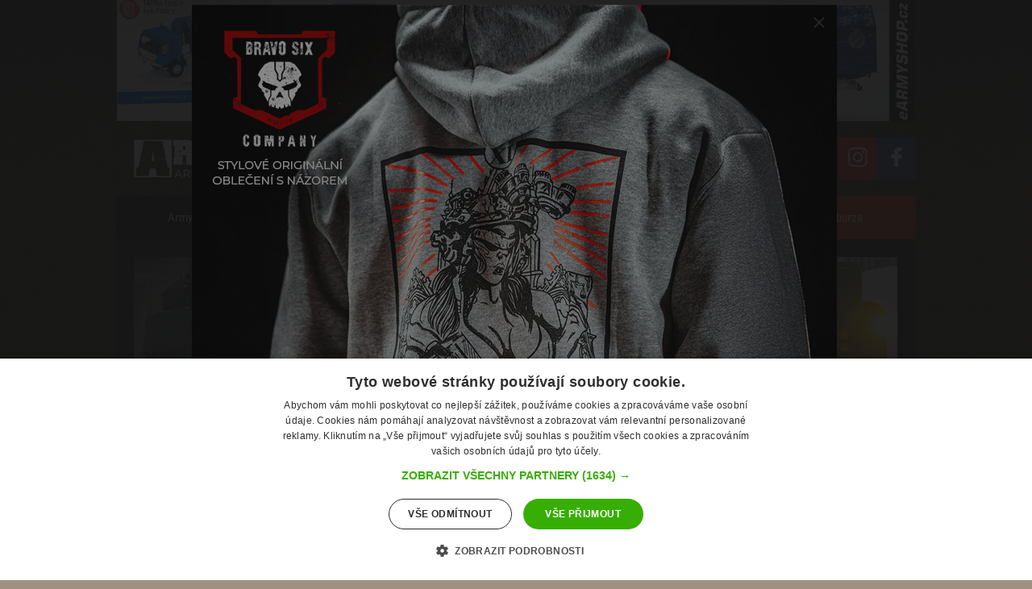

--- FILE ---
content_type: text/html; charset=UTF-8
request_url: https://www.armyweb.cz/clanek/britove-lakaji-do-armady-novym-skvele-pojatym-naborovym-videem
body_size: 10286
content:
<!DOCTYPE html>
<html lang="cs">
<head>
    <meta charset="utf-8">
	<title>Britové lákají do armády novým skvěle pojatým náborovým videem | ARMYWEB.cz</title>
    <meta name="robots" content="index,follow">
	<meta name="keywords" content="Britové,lákají,do,armády,novým,skvěle,pojatým,náborovým,videem">
	<meta name="description" content="Britové lákají do armády novým skvěle pojatým náborovým videem">
	<meta name="author" content="ARMYWEB.cz">
    <meta name="creator" content="Plugo.cz - tvoříme luxusní responzivní eshopy, www stránky, webaplikace, texty pro vaše weby a spravujeme PPC kampaně [www.plugo.cz]">
	<meta name="format-detection" content="telephone=no">
    <meta name="viewport" content="width=device-width, initial-scale=1.0">

	<script>
        window.dataLayer = window.dataLayer || [];
        function gtag(){dataLayer.push(arguments);}
        gtag('consent','default',{"ad_storage":"denied","analytics_storage":"denied"});
	</script>
    <script type="speculationrules">
    {"prerender":[{"where":{"selector_matches":[".list a","#menu a",".toplinks a",".wewrote a",".bottomsocial a"]},"eagerness":"moderate"}],"prefetch":[{"where":{"selector_matches":[".list a","#menu a",".toplinks a",".wewrote a",".bottomsociala"]},"eagerness":"moderate"}]}
    </script>

            <style>
            :root {
                --sidebar_block_count: 5;
            }
            </style>    <!-- Google Tag Manager -->
    <script>(function(w,d,s,l,i){w[l]=w[l]||[];w[l].push({'gtm.start':new Date().getTime(),event:'gtm.js'});var f=d.getElementsByTagName(s)[0],j=d.createElement(s),dl=l!='dataLayer'?'&l='+l:'';j.async=true;j.src='https://www.googletagmanager.com/gtm.js?id='+i+dl;f.parentNode.insertBefore(j,f);})(window,document,'script','dataLayer','GTM-5D86J7NW');</script>
    <!-- End Google Tag Manager -->
<link rel="stylesheet" href="/css/web.56.css">
	<link rel="alternate" type="application/rss+xml" href="/rss" title="RSS ArmyWeb.cz">
	<link rel="shortcut icon" href="/favicon.ico?2">
	<script>(function(w,d,u){w.readyQ=[];w.bindReadyQ=[];function p(x,y){if(x==="ready"){w.bindReadyQ.push(y);}else{w.readyQ.push(x);}}let a={ready:p,bind:p};w.$=w.jQuery=function(f){if(f===d||f===u){return a}else{p(f)}}})(window,document)</script>
    <script src="/js/htmx.min.2.0.8.js"></script>
<script type="application/ld+json">{
    "@context": "http://schema.org",
    "@type": "Article",
    "headline": "Britové lákají do armády novým skvěle pojatým náborovým videem",
    "description": "Britové lákají do armády novým skvěle pojatým náborovým videem",
    "author": {
        "@type": "Person",
        "name": "Dominik Z.",
        "url": "https://www.armyweb.cz/autor/dominik-z"
    },
    "isFamilyFriendly": true,
    "mainEntityOfPage": {
        "@type": "WebPage",
        "@id": "https://www.armyweb.cz/clanek/britove-lakaji-do-armady-novym-skvele-pojatym-naborovym-videem"
    },
    "datePublished": "Sat, 11 Jan 2020 07:09:48 +0100",
    "dateModified": "Tue, 06 Jan 2026 06:43:03 +0100",
    "publisher": {
        "@type": "Organization",
        "name": "ArmyWeb.cz",
        "logo": {
            "@type": "ImageObject",
            "url": "https://www.armyweb.cz/css/logourl.png"
        }
    },
    "about": [
        {
            "name": "Britové"
        },
        {
            "name": "lákají"
        },
        {
            "name": "do"
        },
        {
            "name": "armády"
        },
        {
            "name": "novým"
        },
        {
            "name": "skvěle"
        },
        {
            "name": "pojatým"
        },
        {
            "name": "náborovým"
        },
        {
            "name": "videem"
        }
    ],
    "image": [
        "https://www.armyweb.cz/cache/images/full/4079/4079--brit-01.jpg"
    ]
}</script><meta property="og:image" content="https://www.armyweb.cz/cache/images/full/4079/4079--brit-01.jpg"><meta property="og:title" content="Britové lákají do armády novým skvěle pojatým náborovým videem"><meta property="og:type" content="article"><meta property="og:url" content="https://www.armyweb.cz/clanek/britove-lakaji-do-armady-novym-skvele-pojatym-naborovym-videem"><meta property="og:description" content="Ministerstvo obrany Velké Británie&amp;nbsp;k 1. lednu 2020 na svém YouTube kanále zveřejnilo nové náborové video, které se snaží přesvědčit a&amp;#8230;"><meta property="fb:admins" content="1055124672,100000442028042,1842345006,1566618858"><meta property="fb:app_id" content="279004916216753">    <script>
    let f1 = new FontFace('Roboto Condensed', 'url(/css/fonts/roboto-condensed-v25-latin_latin-ext-regular.woff2)', {style: 'normal', weight: '400', display: 'swap'}),
        f2 = new FontFace('Roboto Condensed', 'url(/css/fonts/roboto-condensed-v25-latin_latin-ext-italic.woff2)', {style: 'italic', weight: '400', display: 'swap'}),
        f3 = new FontFace('Roboto Condensed', 'url(/css/fonts/roboto-condensed-v25-latin_latin-ext-700.woff2)', {style: 'normal', weight: '700', display: 'swap'})
        f4 = new FontFace('Roboto Condensed', 'url(/css/fonts/roboto-condensed-v25-latin_latin-ext-700italic.woff2)', {style: 'italic', weight: '700', display: 'swap'})
        fonts = [f1,f2,f3,f4];
    Promise.all(fonts.map((font) => font.load())).then(() => fonts.forEach((font) => document.fonts.add(font)));
    </script>
    
<!-- P Global site tag (gtag.js) - Google Analytics -->
<script async src="https://www.googletagmanager.com/gtag/js?id=UA-120407024-1"></script>
<script>window.dataLayer = window.dataLayer || [];function gtag(){dataLayer.push(arguments);}gtag('js', new Date());gtag('config', 'UA-120407024-1');</script>

<script src="https://d.seznam.cz/recass/js/sznrecommend-measure.min.js" data-webid="35"></script>
<script src="https://d.seznam.cz/recass/js/sznrecommend.min.js"></script>

<script src='https://platform-api.sharethis.com/js/sharethis.js#property=654baafc645def0013d4a733&product=sop' async='async'></script>
</head><body class="">

                <div id="headline"
                    data-mm="(min-width: 991px)"
                    data-htmx-post="/api/get_headline"
                    data-htmx-target="#headline"
                    data-htmx-swap="innerHTML"
                    data-htmx-callback="initHeadline">
                </div><div id="all">

	<div id="header">

		<div class="logo_wrapper">
			<a class="logo" href="/" title="ArmyWeb.cz [zpět na úvodní stranu]"><span></span></a>
		</div>

        <div class="header_icon_group">
            <a href="javascript:;" class="noprint header_icon togglemenu" aria-label="Menu">
<svg xmlns="http://www.w3.org/2000/svg" width="21" height="21" viewBox="0 0 464.2 348.2" class="toggle-menu"><path d="M435.2 348.2H29c-16 0-29-13-29-29s13-29 29-29h406.2c16 0 29 13 29 29s-13 29-29 29Zm0-145.1H29c-16 0-29-13-29-29s13-29 29-29h406.2c16 0 29 13 29 29s-13 29-29 29Zm0-145.1H29C13 58 0 45 0 29S13 0 29 0h406.2c16 0 29 13 29 29s-13 29-29 29Z"/></svg><svg xmlns="http://www.w3.org/2000/svg" viewBox="0 0 390 390" class="toggle-close"><path d="M231.2 195 341.1 85.1c10-10 10-26.2 0-36.2s-26.2-10-36.2 0L195 158.8 85.1 48.9c-10-10-26.2-10-36.2 0s-10 26.2 0 36.2L158.8 195 48.9 304.9c-10 10-10 26.2 0 36.2s11.6 7.5 18.1 7.5 13.1-2.5 18.1-7.5L195 231.2l109.9 109.9c5 5 11.5 7.5 18.1 7.5s13.1-2.5 18.1-7.5c10-10 10-26.2 0-36.2L231.2 195Z"/></svg>            </a>
        </div>

		<div class="header_social">
			<a href="https://www.instagram.com/armyweb.cz/" target="_blank" class="youtube" aria-label="YouTube"><span><img src="/css/instagram.svg" alt=""></span></a>
			<a href="https://www.facebook.com/pages/Armyweb/424682517613271" target="_blank" class="facebook" aria-label="Facebook"><span><img src="/css/facebook.svg" alt=""></span></a>
		</div>

		<div class="search_wrap">
			<form id="search" method="get" action="/hledani">
				<fieldset>
					<input type="text" placeholder="Zadejte hledaný výraz" name="search" size="15" class="inp-text {validate:{required:true, notempty:true, messages:{required:'Toto pole je povinné.'}}}">
					<div><button type="submit" aria-label="Hledat"><span class="icon-search"></span></button></div>
				</fieldset>
			</form>
		</div>

        <div id="login">
			<a href="/prihlaseni">Přihlášení</a> 
			<span><i class="icon-star"></i></span> 
			<a href="/registrace">Registrace</a></div>

		
	</div>

	<div id="menu">
		<ul>
<li><a href="/kategorie/army-clanky" class="m1">Army články</a></li><li><a href="/kategorie/army-zabava" class="m2">Army zábava</a></li><li><a href="/kategorie/army-holky" class="m3">Army holky</a></li><li><a href="/kategorie/airsoft" class="m4">Airsoft</a></li>        <li><a href="/army-burza#kotva" class="m7">Army burza</a></li>
		</ul>
	</div>
    <div id="mm_wrap"><div class="mm_wrap" id="mm"></div></div>

            <div id="top"
                data-mm="(min-width: 993px)"
                data-htmx-post="/api/get_top"
                data-htmx-target="#top"
                data-htmx-swap="innerHTML">LOADING TOP…
            </div>	<div id="container">

		<div id="sidebar">
<script async src="//pagead2.googlesyndication.com/pagead/js/adsbygoogle.js"></script>
                <div id="sidebar_block"
                    data-mm="(min-width: 993px)"
                    data-htmx-post="/api/get_sidebar"
                    data-htmx-target="#sidebar_block"
                    data-htmx-swap="innerHTML">
                </div>			<div class="sidebox">
<p class="title">Nejoblíbenější</p><table><tr><td><a href="/clanek/konec-ruske-vyhody-na-zapadni-ukrajinu-miri-tisice-lovcu-dronu-ktere-rusko-necekalo"><img src="/cache/images/thumb2/8408/8408--image.jpg" alt="Konec ruské výhody: Na západní Ukrajinu míří tisíce lovců dronů, které Rusko nečekalo"></a></td><td><a href="/clanek/konec-ruske-vyhody-na-zapadni-ukrajinu-miri-tisice-lovcu-dronu-ktere-rusko-necekalo">Konec ruské výhody: Na západní Ukrajinu míří tisíce lovců dronů, které Rusko nečekalo</a></td></tr><tr><td><a href="/clanek/hluboky-zarmutek-posledni-minuty-posadky-mi-24"><img src="/cache/images/thumb2/8375/8375--downloaded-file.png" alt="Hluboký zármutek: Poslední minuty posádky Mi-24"></a></td><td><a href="/clanek/hluboky-zarmutek-posledni-minuty-posadky-mi-24">Hluboký zármutek: Poslední minuty posádky Mi-24</a></td></tr><tr><td><a href="/clanek/jak-je-evropa-vojensky-silna-ve-srovnani-s-ruskem"><img src="/cache/images/thumb2/8404/8404--tan-tit.jpg" alt="Jak je Evropa vojensky silná ve srovnání s Ruskem"></a></td><td><a href="/clanek/jak-je-evropa-vojensky-silna-ve-srovnani-s-ruskem">Jak je Evropa vojensky silná ve srovnání s Ruskem</a></td></tr><tr><td><a href="/clanek/neuspesny-odtah-co-skutecne-ochromilo-poskozenou-ponorku-po-dronovem-utoku-v-cernem-mori"><img src="/cache/images/thumb2/8370/8370--image.png" alt="Neúspěšný odtah: Co skutečně ochromilo poškozenou ponorku po dronovém útoku v Černém moři"></a></td><td><a href="/clanek/neuspesny-odtah-co-skutecne-ochromilo-poskozenou-ponorku-po-dronovem-utoku-v-cernem-mori">Neúspěšný odtah: Co skutečně ochromilo poškozenou ponorku po dronovém útoku v Černém moři</a></td></tr></table>			</div>

			<div class="sidebox">
<p class="title">Nejkomentovanější</p><table><tr><td><a href="/clanek/stret-vojenskych-technologii-a-taktik-trmeny-vs-gladius"><img src="/cache/images/thumb2/8298/8298--image-2.png" alt="Skutečná bitva, která se nikdy nestala: Řím a Mongolové"></a></td><td><a href="/clanek/stret-vojenskych-technologii-a-taktik-trmeny-vs-gladius">Skutečná bitva, která se nikdy nestala: Řím a Mongolové</a></td></tr><tr><td><a href="/clanek/lesni-demoni-jak-irokezsti-valecnici-trapili-kontinent-a-desili-evropske-armady"><img src="/cache/images/thumb2/8299/8299--image-5.png" alt="Lesní démoni: Jak irokézští válečníci trápili kontinent a děsili evropské armády"></a></td><td><a href="/clanek/lesni-demoni-jak-irokezsti-valecnici-trapili-kontinent-a-desili-evropske-armady">Lesní démoni: Jak irokézští válečníci trápili kontinent a děsili evropské armády</a></td></tr><tr><td><a href="/clanek/kanada-prisla-s-chytrym-trikem-z-levneho-tercoveho-dronu-vytvorila-bojovy-uav-schopny-machu-16"><img src="/cache/images/thumb2/8303/8303--image-2.png" alt="Kanada přišla s chytrým trikem: Z levného terčového dronu vytvořila bojový UAV schopný Machu 1,6"></a></td><td><a href="/clanek/kanada-prisla-s-chytrym-trikem-z-levneho-tercoveho-dronu-vytvorila-bojovy-uav-schopny-machu-16">Kanada přišla s chytrým trikem: Z levného terčového dronu vytvořila bojový UAV schopný Machu 1,6</a></td></tr><tr><td><a href="/clanek/ticho-pred-bouri-nemecke-eurofightery-v-polsku-zahadne-kroky-v-dobe-rostouciho-napeti"><img src="/cache/images/thumb2/8349/8349--zxx8aw6pxyvff5e4eh0tas5bd9fsfgl77pc4klfn9hcmxifdbj16n476x1z1f9qf.png" alt="Ticho před bouří? Německé Eurofightery v Polsku – záhadné kroky v době rostoucího napětí"></a></td><td><a href="/clanek/ticho-pred-bouri-nemecke-eurofightery-v-polsku-zahadne-kroky-v-dobe-rostouciho-napeti">Ticho před bouří? Německé Eurofightery v Polsku – záhadné kroky v době rostoucího napětí</a></td></tr></table>			</div>
        <div id="fb-like-box" class="fb-like-box" data-href="https://www.facebook.com/pages/Armyweb/424682517613271" data-width="300" data-height="291" data-show-faces="true" data-stream="false" data-header="false"></div>
		</div>

		<div id="content">
<div class="list3" style="padding-top: 0;">
<div id="detail_top_carousel"><div class="owl-carousel owl-theme"><a href="/banners/routes/19" onclick="window.open(this.href);return false;"><img alt="CZUB - KONFIG" src="/data/presentation/19_konfig.jpg"></a><a href="/banners/routes/23" onclick="window.open(this.href);return false;"><img alt="CZUB - ESHOP" src="/data/presentation/23_czub-2022-03.jpg"></a></div></div>	<h2>Britové lákají do&nbsp;armády novým skvěle pojatým náborovým videem</h2>

	<div class="info">
		<div class="dd">
			<span class="ws"><i class="icon-time"></i> &nbsp;11. 01. 2020 &nbsp;&nbsp;&nbsp;</span>
			<span class="ws"><i class="icon-suitcase"></i> &nbsp;kategorie: <a href="/kategorie/udalosti">Události</a> &nbsp;&nbsp;&nbsp;</span>
			<span class="ws"><i class="icon-comment"></i> &nbsp;<a href="#comments">0&nbsp;bez komentáře</a></span>
		</div>
			</div>
    <div class="sharethis-inline-share-buttons" style="height: 32px;margin-bottom: 15px;margin-top:10px;"></div>
	<div id="t">
        <p><strong>Ministerstvo obrany Velké Británie&nbsp;k 1. lednu 2020 na&nbsp;svém YouTube kanále zveřejnilo nové náborové video, které se&nbsp;snaží přesvědčit a&nbsp;motivovat mladé lidi ke&nbsp;vstupu do&nbsp;ozbrojených složek. Již jsem viděl&nbsp;celou řadu náborových spotů různých armád světa a&nbsp;musím uznat, že britští tvůrci odvedli velmi dobrou práci a&nbsp;vytvořili vskutku originální náborový spot. Však se&nbsp;podívejte sami na&nbsp;níže prezentované video.</strong></p>

<div class="youtube-embed-wrapper" style="position: relative; padding-bottom: 56.25%; padding-top: 30px; height: 0px; overflow: hidden; text-align: center;"><strong><iframe allowfullscreen="" frameborder="0" height="360" src="https://www.youtube.com/embed/tMkLWNh37cI?rel=0" style="position:absolute;top:0;left:0;width:100%;height:100%" width="640"></iframe></strong></div>

<p style="text-align: center;"><strong>Video: Nové náborové video britské armády / YouTube</strong></p>

<p>Nově zveřejněné video zachycuje vojáka ve&nbsp;výcviku, kterému se&nbsp;během přesunu vybavují různé odkazy na&nbsp;civilní život, například popíjející kamarády lákající vojáka „na jedno“. Pointa celého videa stojí na&nbsp;myšlence, že armáda každému svému členovi dodá pocit toho, že dělá něco užitečného a&nbsp;něco, na&nbsp;co může být hrdý. Stejně tak že si&nbsp;vybuduje vazby a&nbsp;kamarádství na&nbsp;celý život.&nbsp;</p><div class="wewrote"><a href="/clanek/bitva-u-gazaly-nejvetsi-triumf-lisky-pouste"><img src="/cache/images/box/6350/6350--erw-tit.jpg" alt="Bitva u&nbsp;Gazaly - Největší triumf Lišky pouště" loading="lazy" decoding="async" style="aspect-ratio:254/173;"></a><div><em>Psali jsme:</em><a onclick="ga('send', 'event', 'Link', 'Clanky');" href="/clanek/bitva-u-gazaly-nejvetsi-triumf-lisky-pouste">Bitva u&nbsp;Gazaly - Největší triumf Lišky pouště</a></div></div>

<p style="text-align: center;"><strong><a href="/images/SVETOVEARMADY/VELKABRITANIE/NABOR/brit_01.jpg" rel="fancybox"><img alt="brit_01" src="/images/SVETOVEARMADY/VELKABRITANIE/NABOR/brit_01.jpg" /></a><br />
Foto: Pointa celého videa stojí na&nbsp;myšlence, že armáda každému svému členovi dodá pocit toho, že dělá něco užitečného a&nbsp;něco, na&nbsp;co může být hrdý. | YouTube</strong></p>

<p>Ozbrojené složky Velké Británie (nebo také Jejího Veličenstva) momentálně čítají něco kolem 150 tisíc profesionálů, přičemž necelých 10&nbsp;% z&nbsp;nich je&nbsp;momentálně nasazeno na&nbsp;nějaké zahraniční misi. Mimo ně má Velká Británie k&nbsp;dispozici ještě zhruba 80&nbsp;tisíc záložáků. Ozbrojené síly jsou rozděleny do&nbsp;čtyř odnoží, a&nbsp;to&nbsp;Royal Navy (Královské námořnictvo), Royal Marines (Královská námořní pěchota), British Army (Armáda) a&nbsp;Royal Air Force (Královské letectvo).</p>

<p style="text-align: center;"><strong><a href="/images/SVETOVEARMADY/VELKABRITANIE/NABOR/4681968030_00437ac8c3_b.jpg" rel="fancybox"><img alt="4681968030_00437ac8c3_b" src="/images/SVETOVEARMADY/VELKABRITANIE/NABOR/4681968030_00437ac8c3_b.jpg" /></a><br />
Foto:&nbsp;Ozbrojené složky Velké Británie (nebo také Jejího Veličenstva) momentálně čítají něco kolem 150 tisíc profesionálů, přičemž necelých 10&nbsp;% z&nbsp;nich je&nbsp;momentálně nasazeno na&nbsp;nějaké zahraniční misi. | Flickr.com se&nbsp;souhlasem majitele</strong></p>

<p>Britská armáda se&nbsp;dělí na&nbsp;pravidelnou armádu (Regular Army) a&nbsp;Teritoriální armádu (Territorial Army). Detailnější struktura Britské armády je&nbsp;kvůli rozdílnému původu a&nbsp;variabilitě jednotlivých celků velmi komplexní. Z&nbsp;hlediska vojenské struktury je&nbsp;armáda rozdělena do&nbsp;dvou paralelních celků – administrativního a&nbsp;operačního. Administrativní celek zahrnuje regimenty a&nbsp;armádní sbory. Operační celek zahrnuje hlavní operační velitelský celek, což je&nbsp;velitelství pozemních sil (HQ Land Forces). Dělí se&nbsp;do divizí a&nbsp;podřízených jednotek počínaje regimenty a&nbsp;eskadrami konče. Operační a&nbsp;regionální divize řídí v&nbsp;rámci příslušných geografických oblastí všechny jednotky, ať už v&nbsp;teritoriální či pravidelné armádě.</p></p><div id="sync_detail" class="owl-carousel owl-theme"><div class="wewrote"><a href="https://www.czdefence.cz/clanek/za-pet-minut-dvanact-ci-pet-minut-po-nepochopena-historie-vyvoje-ceskoslovenske-branne-moci-kritickeho-roku-38-a-dnesni-analogie" onclick="dataLayer.push({event:'article_navigation_click',click_url:window.location.href,click_element:'navigation_dots'});"><img src="https://www.czdefence.cz/cache/images/box/3082/3082--mnichov.jpg" alt="Za pět minut dvanáct či pět minut po&nbsp;aneb nepochopená historie vývoje československé branné moci" loading="lazy" decoding="async" style="aspect-ratio:254/173;"></a><div><em>Psali jsme:</em><a href="https://www.czdefence.cz/clanek/za-pet-minut-dvanact-ci-pet-minut-po-nepochopena-historie-vyvoje-ceskoslovenske-branne-moci-kritickeho-roku-38-a-dnesni-analogie" onclick="dataLayer.push({event:'article_navigation_click',click_url:window.location.href,click_element:'navigation_dots'});">Za pět minut dvanáct či pět minut po&nbsp;aneb nepochopená historie vývoje československé branné moci</a></div></div><div class="wewrote"><a href="https://www.czdefence.cz/clanek/ceske-zbrane-na-ukrajine-posileni-mezinarodniho-postaveni-ceska-a-neocenitelne-zkusenosti" onclick="dataLayer.push({event:'article_navigation_click',click_url:window.location.href,click_element:'navigation_dots'});"><img src="https://www.czdefence.cz/cache/images/box/3090/3090--dita-tit.jpg" alt="České zbraně na&nbsp;Ukrajině: posílení mezinárodního postavení Česka a&nbsp;neocenitelné zkušenosti" loading="lazy" decoding="async" style="aspect-ratio:254/173;"></a><div><em>Psali jsme:</em><a href="https://www.czdefence.cz/clanek/ceske-zbrane-na-ukrajine-posileni-mezinarodniho-postaveni-ceska-a-neocenitelne-zkusenosti" onclick="dataLayer.push({event:'article_navigation_click',click_url:window.location.href,click_element:'navigation_dots'});">České zbraně na&nbsp;Ukrajině: posílení mezinárodního postavení Česka a&nbsp;neocenitelné zkušenosti</a></div></div><div class="wewrote"><a href="https://www.czdefence.cz/clanek/slovenska-modernizace-systemu-zsu-23-4-jako-dukaz-sirokych-schopnosti-slovenskeho-obranneho-prumyslu" onclick="dataLayer.push({event:'article_navigation_click',click_url:window.location.href,click_element:'navigation_dots'});"><img src="https://www.czdefence.cz/cache/images/box/3087/3087--silk-tit.jpg" alt="Slovenská modernizace systému ZSU-23-4 jako důkaz širokých schopností slovenského obranného průmyslu" loading="lazy" decoding="async" style="aspect-ratio:254/173;"></a><div><em>Psali jsme:</em><a href="https://www.czdefence.cz/clanek/slovenska-modernizace-systemu-zsu-23-4-jako-dukaz-sirokych-schopnosti-slovenskeho-obranneho-prumyslu" onclick="dataLayer.push({event:'article_navigation_click',click_url:window.location.href,click_element:'navigation_dots'});">Slovenská modernizace systému ZSU-23-4 jako důkaz širokých schopností slovenského obranného průmyslu</a></div></div></div>

<p>Britská armáda se&nbsp;skládá z&nbsp;generálního štábu (General Staff) a&nbsp;armády (Field Army), která je&nbsp;v případě potřeby nasazována. Armádu podporují regionální síly (Regional Forces), včetně společných uskupení (Joint Elements), které spolupracují s&nbsp;Královským námořnictvem (Royal Navy) a&nbsp;Královským letectvem (Royal Air Force). Armáda plní úkoly stanovené demokraticky zvolenou vládou Spojeného království. Primární úlohou Britské armády je&nbsp;hájit zájmy Spojeného království, které se&nbsp;skládá z&nbsp;Anglie, Walesu, Skotska a&nbsp;Severního Irska. Plnění této úlohy může zahrnovat službu v&nbsp;zámoří jakožto součást sil Severoatlantické aliance (NATO) či jakékoliv další mezinárodní nasazení. Vojsko také může být nasazeno v&nbsp;operacích Spojených národů či v&nbsp;případě dalších krizových situací.</p>

<p>Většina sil Britské armády se&nbsp;nachází doma ve&nbsp;Velké Británii. Tyto jednotky poskytují síly pro veřejnou službu a&nbsp;v&nbsp;případě krize podporují vládu Jejího Veličenstva.&nbsp;Největší kontingent Britské armády v&nbsp;zámoří sídlí v&nbsp;Německu. Je&nbsp;zde přítomen od&nbsp;konce druhé světové války.</p>

<p style="text-align: center;"><strong><a href="/images/SVETOVEARMADY/VELKABRITANIE/NABOR/45163600-768x430.jpg" rel="fancybox"><img alt="45163600-768x430" src="/images/SVETOVEARMADY/VELKABRITANIE/NABOR/45163600-768x430.jpg" /></a><br />
Foto: Základní pěchotní zbraní britské armády je&nbsp;útočná puška L85A2 (na snímku) | British Army / MOD</strong></p>

<p>Základní pěchotní zbraní britské armády je&nbsp;útočná puška L85A2 (od roku 2016 se&nbsp;používá také novější puška&nbsp;L85A3), často vybavena podvěsným granátometem L17A2. Zbraň má několik variant, jako například L86A2, což je&nbsp;lehká podpůrná zbraň (Light Support Weapon – LSW), a&nbsp;L22A2, což je&nbsp;karabina tohoto zbraňového systému používaná zejména u&nbsp;posádky tanků. Podpůrná palba je&nbsp;vedena lehkým kulometem FN&nbsp;Minimi a&nbsp;kulometem pro všeobecné použití L7&nbsp;(General Purpose Machine Gun – GPMG). Pro nepřímou palbu slouží minomety ráže 51&nbsp;a 81&nbsp;mm. Odstřelovací pušky zahrnují L118A1 ráže 7,62 mm, L115A3 a&nbsp;AW50F, všechny vyrobeny firmou Accuracy International. Některé jednotky jsou vybaveny odstřelovací puškou Barrett L82A1 ráže .50. Nedávno byl do&nbsp;výzbroje zařazen model bojové brokovnice L128A1 (Benelli M4), který je&nbsp;určen do&nbsp;Afghánistánu na&nbsp;boj na&nbsp;krátkou vzdálenost.</p>
	</div>
	<div class="clearfix bottomsocial">
		<p class="f-left"><i class="icon-user"></i> &nbsp;Autor: <a href="/autor/dominik-z">Dominik Z.</a></p>	</div>
    <div data-szn-recass-box='{"zone_id": 35}'></div>
</div>
<link href="/js/emo/emojionearea.min.css" rel="stylesheet">
<div id="comments"><h3>Komentáře</h3></div><div class="comments_need_login">Přispívat do diskuze a hlasovat pro vybrané komentáře mohou jen registrovaní. Prosíme, <a href="/registrace">zaregistrujte se</a> nebo se <a href="/prihlaseni">přihlašte</a>!</div><script>
$(function()
{
    $(document)
        .on('click', '.c_like, .c_dislike', function(e)
        {
            e.preventDefault();

            let t = $(this),
                type = parseInt(t.data('type')),
                comment_id = parseInt(t.parent().data('comment_id'));

            $.ajax({
                type: 'POST',
                url: '/api/likes.php',
                data: 'id=' + comment_id + '&type=' + type,
                dataType: 'json',
                success: function(msg)
                {
                    if (msg.html)
                    {
                        t.parent().html(msg.html);
                    }
                    else
                    {
                        new jBox('Notice', {
                            content: msg.error,
                            color: 'red',
                            title: 'Uuuups',
                            addClass: 'jBox-icon',
                            animation: {
                                open: 'slide:top',
                                close: 'slide:right'
                            },
                            autoClose: 8000,
                            showCountdown: true,
                            delayOnHover: true,
                            closeButton: true
                        });
                    }
                }
            });
        })
        .on('click', '.comment_reaction', function(e)
        {
            let t = $(this),
                c = $('#addcomment');

            c.detach().insertAfter(t.parent());

            $('#parent_id').val(parseInt(t.data('parent_id')));
        });
});
</script>
		</div>
		<div id="footer" class="noprint">
			<p class="toplinks">
<a href="/kategorie/army-clanky">Army články</a> &nbsp;|&nbsp;<a href="/kategorie/army-zabava">Army zábava</a> &nbsp;|&nbsp;<a href="/kategorie/army-holky">Army holky</a> &nbsp;|&nbsp;<a href="/kategorie/airsoft">Airsoft</a> &nbsp;|&nbsp;<a href="/kategorie/policie">Policie</a> &nbsp;|&nbsp;<a href="/pravidla">Pravidla</a> &nbsp;|&nbsp; <a href="/ochrana-osobnich-udaju">Ochrana osobních údajů</a> &nbsp;|&nbsp; <a href="/reklama">Reklama</a> &nbsp;|&nbsp; <a href="/kontakt">Kontakt</a> &nbsp;|&nbsp; <a href="javascript:CookieScript.instance.show()">Nastavení cookies</a>			</p>
			<p>2013 &copy; ArmyWeb.cz - články, holky, zábava, dárky. Vše v Army obalu :) &nbsp; | &nbsp; <a href="&#109;&#97;&#105;&#108;&#116;&#111;&#58;&#105;&#110;&#102;&#111;&#64;&#97;&#114;&#109;&#121;&#119;&#101;&#98;&#46;&#99;&#122;">&#105;&#110;&#102;&#111;&#64;&#97;&#114;&#109;&#121;&#119;&#101;&#98;&#46;&#99;&#122;</a></p>
			<p class="copyright">Vytvořilo: Plugo - <a title="Plugo - tvorba graficky jedinečných a úspěšných internetových obchodů na míru" href="https://www.plugo.cz/">tvorba e-shopů</a>, <a title="Plugo - tvorba www stránek, web aplikací, intranetů, CRM, CMS" href="https://www.plugo.cz/">tvorba www stránek</a></p>
		</div>

	</div> <!-- /CONTAINER -->

</div> <!-- /ALL -->

<div id="fb-root"></div>
<script>
// FB Like
(function(d, s, id) {var js, fjs = d.getElementsByTagName(s)[0];if (d.getElementById(id)) return;js = d.createElement(s); js.id = id;js.src = ('https:' == document.location.protocol ? 'https:' : 'http:') + "//connect.facebook.net/cs_CZ/all.js#xfbml=1&version=v10.0";fjs.parentNode.insertBefore(js, fjs);}(document, 'script', 'facebook-jssdk'));
</script>

<div class="datapicker_assets"></div>

<script src="/js/jquery-3.7.1.min.js"></script>
<script src="/js/emo/emojionearea.js"></script>
<script src="/js/emo/emojione.min.js"></script>
<script src="/js/web.20.js"></script>
<script>
var _gaq = _gaq || [];
_gaq.push(['_setAccount', 'UA-38549131-1']);
_gaq.push(['_trackPageview']);
(function(){var ga = document.createElement('script'); ga.type = 'text/javascript'; ga.async = true;ga.src = ('https:' == document.location.protocol ? 'https://ssl' : 'http://www') + '.google-analytics.com/ga.js';var s = document.getElementsByTagName('script')[0]; s.parentNode.insertBefore(ga, s);})();
</script>
<style>#iframe24{padding:0}</style>
<a class="iframe24" href="#iframe24"></a>
<div id="iframe24">
<a href="/banners/routes/17" target="_blank"><img alt="POPUP" src="/data/presentation/17_banner-800x800-03.jpg"></a></div>
<script>
$(function()
{
	if ( ! $.cookie('24hpopup'))
	{
		$('.iframe24').fancybox({
			slideClass: "popup",
			afterLoad: function()
			{
				$.cookie('24hpopup', 1, {expires:1, path:'/'});	
			}
		})
		.click();
	}
});
</script>

<script>[].forEach.call(document.querySelectorAll('.adsbygoogle'), function(){(adsbygoogle = window.adsbygoogle || []).push({});});</script>
<script>
/* <![CDATA[ */
var seznam_retargeting_id = 15124;
/* ]]> */
</script>
<script src="//c.imedia.cz/js/retargeting.js"></script>

<!-- Kód Google značky pro remarketing -->
<script>
/* <![CDATA[ */
var google_conversion_id = 1014756104;
var google_custom_params = window.google_tag_params;
var google_remarketing_only = true;
/* ]]> */
</script>
<script src="//www.googleadservices.com/pagead/conversion.js"></script>
<noscript><div style="display:inline;"><img height="1" width="1" style="border-style:none;" alt="" src="//googleads.g.doubleclick.net/pagead/viewthroughconversion/1014756104/?value=0&amp;guid=ON&amp;script=0"/></div></noscript>

<script>sznRecass.getRecommendationsByTags();</script>
</body>
</html>


--- FILE ---
content_type: text/html; charset=UTF-8
request_url: https://www.armyweb.cz/api/get_headline
body_size: -94
content:
<div class="owl-carousel owl-theme"><a href="/banners/routes/14" target="_blank"><img alt="EXCALIBUR" src="/data/presentation/14_aw-tatra.jpg"></a></div></div>

--- FILE ---
content_type: text/html; charset=UTF-8
request_url: https://www.armyweb.cz/api/get_top
body_size: -429
content:
<div><a class="link_1" href="/banners/routes/24" target="_blank"><img alt="" src="/data/presentation/24_pand.jpg"></a></div><div><a class="link_1" href="/banners/routes/2" target="_blank"><img alt="" src="/data/presentation/2_armyweb.jpg"></a></div><div><a class="link_1" href="/banners/routes/3" target="_blank"><img alt="" src="/data/presentation/3_armyweb-2-300x200.jpg"></a><a id="kotva" href="javascript:;"></a></div></div>

--- FILE ---
content_type: text/html; charset=UTF-8
request_url: https://www.armyweb.cz/api/get_sidebar
body_size: -353
content:
<a href="/banners/routes/8" target="_blank"><img alt="BRAVO SIX" src="/data/presentation/8_banner-300x300-03.jpg"></a><a href="/banners/routes/5" target="_blank"><img alt="COMBAT BF 10.11.2025" src="/data/presentation/5_platy-sentinel-sq.gif"></a><a href="/banners/routes/6" target="_blank"><img alt="MILITARY SKLAD" src="/data/presentation/6_6-sklad.gif"></a><a href="/banners/routes/7" target="_blank"><img alt="ARMY-SURPLUS" src="/data/presentation/7_banner-300x300.jpg"></a><a href="/banners/routes/9" target="_blank"><img alt="BALISTIKA 3.10" src="/data/presentation/9_balistika-sq.gif"></a>